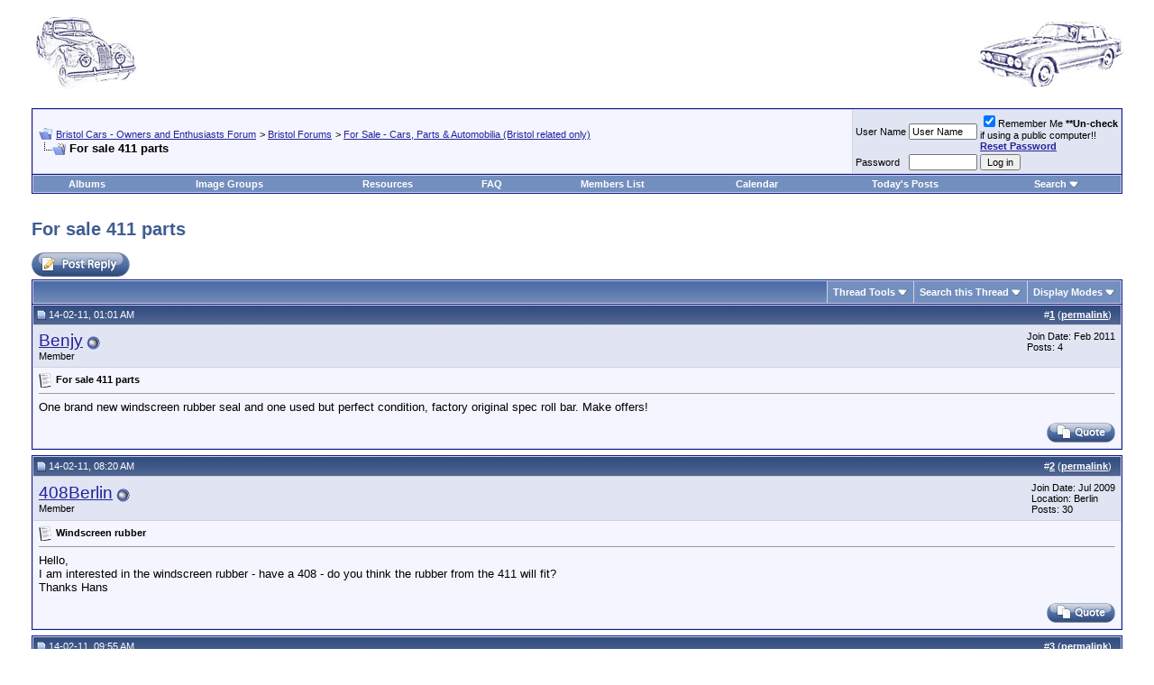

--- FILE ---
content_type: text/html; charset=ISO-8859-1
request_url: https://www.bristolcars.info/forums/sale-cars-parts-automobilia-bristol-related-only/634-sale-411-parts.html
body_size: 64549
content:
<!DOCTYPE html PUBLIC "-//W3C//DTD XHTML 1.0 Transitional//EN" "http://www.w3.org/TR/xhtml1/DTD/xhtml1-transitional.dtd">
<html xmlns="http://www.w3.org/1999/xhtml" dir="ltr" lang="en">
<head>
<base href="https://www.bristolcars.info/forums/" /><!--[if IE]></base><![endif]-->
	<link rel="canonical" href="https://www.bristolcars.info/forums/sale-cars-parts-automobilia-bristol-related-only/634-sale-411-parts.html" />
<link rel="apple-touch-icon" sizes="57x57" href="/apple-icon-57x57.png">
<link rel="apple-touch-icon" sizes="60x60" href="/apple-icon-60x60.png">
<link rel="apple-touch-icon" sizes="72x72" href="/apple-icon-72x72.png">
<link rel="apple-touch-icon" sizes="76x76" href="/apple-icon-76x76.png">
<link rel="apple-touch-icon" sizes="114x114" href="/apple-icon-114x114.png">
<link rel="apple-touch-icon" sizes="120x120" href="/apple-icon-120x120.png">
<link rel="apple-touch-icon" sizes="144x144" href="/apple-icon-144x144.png">
<link rel="apple-touch-icon" sizes="152x152" href="/apple-icon-152x152.png">
<link rel="apple-touch-icon" sizes="180x180" href="/apple-icon-180x180.png">
<link rel="icon" type="image/png" sizes="192x192"  href="/android-icon-192x192.png">
<link rel="icon" type="image/png" sizes="32x32" href="/favicon-32x32.png">
<link rel="icon" type="image/png" sizes="96x96" href="/favicon-96x96.png">
<link rel="icon" type="image/png" sizes="16x16" href="/favicon-16x16.png">
<link rel="manifest" href="/manifest.json">
<meta name="msapplication-TileColor" content="#ffffff">
<meta name="msapplication-TileImage" content="/ms-icon-144x144.png">
<meta name="theme-color" content="#ffffff">
<!-- favicon code above -->
<meta http-equiv="Content-Type" content="text/html; charset=ISO-8859-1" />
<meta name="generator" content="vBulletin 3.7.1" />

<meta name="keywords" content="sale,411,parts, For sale 411 parts, bristol,cars,bristolcars,fighter,400,401,402,403,404,405,406,407,408,409,410,411,412,603,Brigand,Britannia,Blenheim,BOC,forum,beef,discussion,bulletin board," />
<meta name="description" content="One brand new windscreen rubber seal and one used but perfect condition, factory original spec roll bar. Make offers!" />


<!-- CSS Stylesheet -->
<style type="text/css" id="vbulletin_css">
/**
* vBulletin 3.7.1 CSS
* Style: 'Default Style'; Style ID: 1
*/
body
{
	background: #FFFFFF;
	color: #000000;
	font: 10pt verdana, geneva, lucida, 'lucida grande', arial, helvetica, sans-serif;
	margin: 5px 10px 10px 10px;
	padding: 0px;
}
a:link, body_alink
{
	color: #22229C;
}
a:visited, body_avisited
{
	color: #22229C;
}
a:hover, a:active, body_ahover
{
	color: #FF4400;
}
.page
{
	background: #FFFFFF;
	color: #000000;
}
td, th, p, li
{
	font: 10pt verdana, geneva, lucida, 'lucida grande', arial, helvetica, sans-serif;
}
.tborder
{
	background: #D1D1E1;
	color: #000000;
	border: 1px solid #0B198C;
}
.tcat
{
	background: #869BBF url(images/gradients/gradient_tcat.gif) repeat-x top left;
	color: #FFFFFF;
	font: bold 10pt verdana, geneva, lucida, 'lucida grande', arial, helvetica, sans-serif;
}
.tcat a:link, .tcat_alink
{
	color: #ffffff;
	text-decoration: none;
}
.tcat a:visited, .tcat_avisited
{
	color: #ffffff;
	text-decoration: none;
}
.tcat a:hover, .tcat a:active, .tcat_ahover
{
	color: #FFFF66;
	text-decoration: underline;
}
.thead
{
	background: #5C7099 url(images/gradients/gradient_thead.gif) repeat-x top left;
	color: #FFFFFF;
	font: bold 11px tahoma, verdana, geneva, lucida, 'lucida grande', arial, helvetica, sans-serif;
}
.thead a:link, .thead_alink
{
	color: #FFFFFF;
}
.thead a:visited, .thead_avisited
{
	color: #FFFFFF;
}
.thead a:hover, .thead a:active, .thead_ahover
{
	color: #FFFF00;
}
.tfoot
{
	background: #3E5C92;
	color: #E0E0F6;
}
.tfoot a:link, .tfoot_alink
{
	color: #E0E0F6;
}
.tfoot a:visited, .tfoot_avisited
{
	color: #E0E0F6;
}
.tfoot a:hover, .tfoot a:active, .tfoot_ahover
{
	color: #FFFF66;
}
.alt1, .alt1Active
{
	background: #F5F5FF;
	color: #000000;
}
.alt2, .alt2Active
{
	background: #E1E4F2;
	color: #000000;
}
.inlinemod
{
	background: #FFFFCC;
	color: #000000;
}
.wysiwyg
{
	background: #F5F5FF;
	color: #000000;
	font: 10pt verdana, geneva, lucida, 'lucida grande', arial, helvetica, sans-serif;
	margin: 5px 10px 10px 10px;
	padding: 0px;
}
.wysiwyg a:link, .wysiwyg_alink
{
	color: #22229C;
}
.wysiwyg a:visited, .wysiwyg_avisited
{
	color: #22229C;
}
.wysiwyg a:hover, .wysiwyg a:active, .wysiwyg_ahover
{
	color: #FF4400;
}
textarea, .bginput
{
	font: 10pt verdana, geneva, lucida, 'lucida grande', arial, helvetica, sans-serif;
}
.bginput option, .bginput optgroup
{
	font-size: 10pt;
	font-family: verdana, geneva, lucida, 'lucida grande', arial, helvetica, sans-serif;
}
.button
{
	font: 11px verdana, geneva, lucida, 'lucida grande', arial, helvetica, sans-serif;
}
select
{
	font: 11px verdana, geneva, lucida, 'lucida grande', arial, helvetica, sans-serif;
}
option, optgroup
{
	font-size: 11px;
	font-family: verdana, geneva, lucida, 'lucida grande', arial, helvetica, sans-serif;
}
.smallfont
{
	font: 11px verdana, geneva, lucida, 'lucida grande', arial, helvetica, sans-serif;
}
.time
{
	color: #666686;
}
.navbar
{
	font: 11px verdana, geneva, lucida, 'lucida grande', arial, helvetica, sans-serif;
}
.highlight
{
	color: #FF0000;
	font-weight: bold;
}
.fjsel
{
	background: #3E5C92;
	color: #E0E0F6;
}
.fjdpth0
{
	background: #F7F7F7;
	color: #000000;
}
.panel
{
	background: #E4E7F5 url(images/gradients/gradient_panel.gif) repeat-x top left;
	color: #000000;
	padding: 10px;
	border: 2px outset;
}
.panelsurround
{
	background: #D1D4E0 url(images/gradients/gradient_panelsurround.gif) repeat-x top left;
	color: #000000;
}
legend
{
	color: #22229C;
	font: 11px arial, tahoma, verdana, geneva, lucida, 'lucida grande', arial, helvetica, sans-serif;
}
.vbmenu_control
{
	background: #738FBF;
	color: #FFFFFF;
	font: bold 11px arial, tahoma, verdana, geneva, lucida, 'lucida grande', arial, helvetica, sans-serif;
	padding: 3px 6px 3px 6px;
	white-space: nowrap;
}
.vbmenu_control a:link, .vbmenu_control_alink
{
	color: #FFFFFF;
	text-decoration: none;
}
.vbmenu_control a:visited, .vbmenu_control_avisited
{
	color: #FFFFFF;
	text-decoration: none;
}
.vbmenu_control a:hover, .vbmenu_control a:active, .vbmenu_control_ahover
{
	color: #FFFFFF;
	text-decoration: underline;
}
.vbmenu_popup
{
	background: #FFFFFF;
	color: #000000;
	border: 1px solid #0B198C;
}
.vbmenu_option
{
	background: #BBC7CE;
	color: #000000;
	font: 11px arial, verdana, geneva, lucida, 'lucida grande', arial, helvetica, sans-serif;
	white-space: nowrap;
	cursor: pointer;
}
.vbmenu_option a:link, .vbmenu_option_alink
{
	color: #22229C;
	text-decoration: none;
}
.vbmenu_option a:visited, .vbmenu_option_avisited
{
	color: #22229C;
	text-decoration: none;
}
.vbmenu_option a:hover, .vbmenu_option a:active, .vbmenu_option_ahover
{
	color: #FFFFFF;
	text-decoration: none;
}
.vbmenu_hilite
{
	background: #8A949E;
	color: #FFFFFF;
	font: 11px arial, verdana, geneva, lucida, 'lucida grande', arial, helvetica, sans-serif;
	white-space: nowrap;
	cursor: pointer;
}
.vbmenu_hilite a:link, .vbmenu_hilite_alink
{
	color: #FFFFFF;
	text-decoration: none;
}
.vbmenu_hilite a:visited, .vbmenu_hilite_avisited
{
	color: #FFFFFF;
	text-decoration: none;
}
.vbmenu_hilite a:hover, .vbmenu_hilite a:active, .vbmenu_hilite_ahover
{
	color: #FFFFFF;
	text-decoration: none;
}
/* ***** styling for 'big' usernames on postbit etc. ***** */
.bigusername { font-size: 14pt; }

/* ***** small padding on 'thead' elements ***** */
td.thead, th.thead, div.thead { padding: 4px; }

/* ***** basic styles for multi-page nav elements */
.pagenav a { text-decoration: none; }
.pagenav td { padding: 2px 4px 2px 4px; }

/* ***** de-emphasized text */
.shade, a.shade:link, a.shade:visited { color: #777777; text-decoration: none; }
a.shade:active, a.shade:hover { color: #FF4400; text-decoration: underline; }
.tcat .shade, .thead .shade, .tfoot .shade { color: #DDDDDD; }

/* ***** define margin and font-size for elements inside panels ***** */
.fieldset { margin-bottom: 6px; }
.fieldset, .fieldset td, .fieldset p, .fieldset li { font-size: 11px; }

/* CAM ADDED - This is used to display the new headings that help SEO */

h1 {
 font-size: 20px;
 text-decoration: none;
 color: #3E5C92;
 font-family: arial;
}

/* CAM ADDED END */
</style>
<link rel="stylesheet" type="text/css" href="https://www.bristolcars.info/forums/clientscript/vbulletin_important.css?v=371" />


<!-- / CSS Stylesheet -->

<script type="text/javascript" src="https://www.bristolcars.info/forums/clientscript/yui/yahoo-dom-event/yahoo-dom-event.js?v=371"></script>
<script type="text/javascript" src="https://www.bristolcars.info/forums/clientscript/yui/connection/connection-min.js?v=371"></script>
<script type="text/javascript">
<!--
var SESSIONURL = "s=e3c1d699c17ae21787784d4d25ad4cdc&";
var SECURITYTOKEN = "1768979740-dc0e9f4aee053cee6fb411e2298f7030335cfd2f";
var IMGDIR_MISC = "images/misc";
var vb_disable_ajax = parseInt("2", 10);
// -->
</script>
<script type="text/javascript" src="https://www.bristolcars.info/forums/clientscript/vbulletin_global.js?v=371"></script>
<script type="text/javascript" src="https://www.bristolcars.info/forums/clientscript/vbulletin_menu.js?v=371"></script>


	<link rel="alternate" type="application/rss+xml" title="Bristol Cars - Owners and Enthusiasts Forum RSS Feed" href="https://www.bristolcars.info/forums/external.php?type=RSS2" />
	
		<link rel="alternate" type="application/rss+xml" title="Bristol Cars - Owners and Enthusiasts Forum - For Sale - Cars, Parts &amp; Automobilia (Bristol related only) - RSS Feed" href="https://www.bristolcars.info/forums/external.php?type=RSS2&amp;forumids=19" />
	

	<title> For sale 411 parts - Bristol Cars - Owners and Enthusiasts Forum</title>
	<script type="text/javascript" src="https://www.bristolcars.info/forums/clientscript/vbulletin_post_loader.js?v=371"></script>
	<style type="text/css" id="vbulletin_showthread_css">
	<!--
	
	#links div { white-space: nowrap; }
	#links img { vertical-align: middle; }
	-->
	</style>
<link rel="stylesheet" type="text/css" href="vbseo/resources/css/vbseo_buttons.css?v=a4" />
<script type="text/javascript" src="vbseo/resources/scripts/vbseo_ui.js?v=a4"></script>

<script type="text/javascript">
 YAHOO.util.Event.onDOMReady(function (){
 	vbseoui = new vBSEO_UI();
 	vbseoui.page_init(Array('postbody','blogbit','content','postcontainer','vbseo_like_postbit'), Array("php",1));
 });
</script>

</head>
<body onload="">
<!-- logo -->
<a name="top"></a>
<table border="0" width="100%" cellpadding="0" cellspacing="0" align="center">
<tr><td height="10"></td></tr>
<tr><td width="30"></td>
	<td align="left"><a href="https://www.bristolcars.info/forums/"><img src="http://www.bristolcars.info/forums/images/bristol400small.jpg" border="0" alt="Bristol Cars - Owners and Enthusiasts Forum" /></a></td>
	<td align="right" id="header_right_cell">
		&nbsp;
	</td>
<td align="right"><img src="https://www.bristolcars.info/forums/images/vbulletin3_logo_white.jpg"></td><td width="20"></td>
</tr>
</table>
<!-- /logo -->

<!-- content table -->
<!-- open content container -->

<div align="center">
	<div class="page" style="width:100%; text-align:left">
		<div style="padding:0px 25px 0px 25px" align="left">





<br />

<!-- breadcrumb, login, pm info -->
<table class="tborder" cellpadding="6" cellspacing="1" border="0" width="100%" align="center">
<tr>
	<td class="alt1" width="100%">
		
			<table cellpadding="0" cellspacing="0" border="0">
			<tr valign="bottom">
				<td><a href="https://www.bristolcars.info/forums/sale-cars-parts-automobilia-bristol-related-only/634-sale-411-parts.html#" onclick="history.back(1); return false;"><img src="https://www.bristolcars.info/forums/images/misc/navbits_start.gif" alt="Go Back" border="0" /></a></td>
				<td>&nbsp;</td>
				<td width="100%"><span class="navbar"><a href="https://www.bristolcars.info/forums/" accesskey="1">Bristol Cars - Owners and Enthusiasts Forum</a></span> 
	<span class="navbar">&gt; <a href="https://www.bristolcars.info/forums/bristol-forums/">Bristol Forums</a></span>


	<span class="navbar">&gt; <a href="https://www.bristolcars.info/forums/sale-cars-parts-automobilia-bristol-related-only/">For Sale - Cars, Parts &amp; Automobilia (Bristol related only)</a></span>

</td>
			</tr>
			<tr>
				<td class="navbar" style="font-size:10pt; padding-top:1px" colspan="3"><a href="https://www.bristolcars.info/forums/sale-cars-parts-automobilia-bristol-related-only/634-sale-411-parts.html"><img class="inlineimg" src="https://www.bristolcars.info/forums/iconimages/sale-cars-parts-automobilia-bristol-related-only/sale-411-parts_ltr.gif" alt="For sale 411 parts" border="0" /></a> <strong>
	 For sale 411 parts

</strong></td>
			</tr>
			</table>
		
	</td>

	<td class="alt2" nowrap="nowrap" style="padding:0px">
		<!-- login form -->
		<form action="https://www.bristolcars.info/forums/login.php?do=login" method="post" onsubmit="md5hash(vb_login_password, vb_login_md5password, vb_login_md5password_utf, 0)">
		<script type="text/javascript" src="https://www.bristolcars.info/forums/clientscript/vbulletin_md5.js?v=371"></script>
		<table cellpadding="0" cellspacing="3" border="0">
		<tr>
			<td class="smallfont" style="white-space: nowrap;"><label for="navbar_username">User Name</label></td>
			<td><input type="text" class="bginput" style="font-size: 11px" name="vb_login_username" id="navbar_username" size="10" accesskey="u" tabindex="101" value="User Name" onfocus="if (this.value == 'User Name') this.value = '';" /></td>
			<!-- ####### <td class="smallfont" nowrap="nowrap"><label for="cb_cookieuser_navbar"><input type="checkbox" name="cookieuser" value="1" tabindex="103" id="cb_cookieuser_navbar" accesskey="c" />Remember Me  <strong>**Un-check</strong><br> 
     if using a public computer!! <br> <b><a rel="nofollow" href="http://www.bristolcars.info/forums/login.php?do=lostpw">Reset Password</a></b></label></td> ###### -->
<!-- ###### KH replaced section above with this next section between td tags -->
<td class="smallfont" nowrap="nowrap"><label for="cb_cookieuser_navbar"><input type="checkbox" name="cookieuser" value="1" tabindex="103" id="cb_cookieuser_navbar" accesskey="c" checked="checked" />Remember Me  <strong>**Un-check</strong><br> 
     if using a public computer!! <br> <b><a rel="nofollow" href="http://www.bristolcars.info/forums/login.php?do=lostpw">Reset Password</a></b></label></td>
		</tr>
		<tr>
			<td class="smallfont"><label for="navbar_password">Password</label></td>
			<td><input type="password" class="bginput" style="font-size: 11px" name="vb_login_password" id="navbar_password" size="10" tabindex="102" /></td>
			<td><input type="submit" class="button" value="Log in" tabindex="104" title="Enter your username and password in the boxes provided to login, or click the 'register' button to create a profile for yourself." accesskey="s" /></td>
		</tr>
		</table>
		<input type="hidden" name="s" value="e3c1d699c17ae21787784d4d25ad4cdc" />
		<input type="hidden" name="securitytoken" value="1768979740-dc0e9f4aee053cee6fb411e2298f7030335cfd2f" />
		<input type="hidden" name="do" value="login" />
		<input type="hidden" name="vb_login_md5password" />
		<input type="hidden" name="vb_login_md5password_utf" />
		</form>
		<!-- / login form -->
	</td>

</tr>
</table>
<!-- / breadcrumb, login, pm info -->

<!-- nav buttons bar -->
<div class="tborder" style="padding:1px; border-top-width:0px">
	<table cellpadding="0" cellspacing="0" border="0" width="100%" align="center">
	<tr align="center">
		
		
		<td class="vbmenu_control"><a href="https://www.bristolcars.info/forums/all_albums.php">Albums</a></td>
<!-- CAM EDIT -->

<td class="vbmenu_control"><a href="https://www.bristolcars.info/forums/groups/">Image Groups</a></td>	

<td class="vbmenu_control"><a href="https://www.bristolcars.info/forums/local_links.php">Resources</a></td>		

<!-- END CAM EDIT -->

<td class="vbmenu_control"><a href="https://www.bristolcars.info/forums/faq.php" accesskey="5">FAQ</a></td>
		
			<td class="vbmenu_control"><a href="https://www.bristolcars.info/forums/members/list/">Members List</a></td>
		
		<td class="vbmenu_control"><a href="https://www.bristolcars.info/forums/calendar.php">Calendar</a></td>
		
			
				
				<td class="vbmenu_control"><a href="https://www.bristolcars.info/forums/search.php?do=getdaily" accesskey="2">Today's Posts</a></td>
				
				<td id="navbar_search" class="vbmenu_control"><a href="https://www.bristolcars.info/forums/search.php" accesskey="4" rel="nofollow">Search</a> <script type="text/javascript"> vbmenu_register("navbar_search"); </script></td>
			
			
		
		
		
		</tr>
	</table>
</div>
<!-- / nav buttons bar -->

<br />






<!-- NAVBAR POPUP MENUS -->

	
	<!-- header quick search form -->
	<div class="vbmenu_popup" id="navbar_search_menu" style="display:none" align="left">
		<table cellpadding="4" cellspacing="1" border="0">
		<tr>
			<td class="thead">Search Forums</td>
		</tr>
		<tr>
			<td class="vbmenu_option" title="nohilite">
				<form action="https://www.bristolcars.info/forums/search.php?do=process" method="post">

					<input type="hidden" name="do" value="process" />
					<input type="hidden" name="quicksearch" value="1" />
					<input type="hidden" name="childforums" value="1" />
					<input type="hidden" name="exactname" value="1" />
					<input type="hidden" name="s" value="e3c1d699c17ae21787784d4d25ad4cdc" />
					<input type="hidden" name="securitytoken" value="1768979740-dc0e9f4aee053cee6fb411e2298f7030335cfd2f" />
					<div><input type="text" class="bginput" name="query" size="25" tabindex="1001" /><input type="submit" class="button" value="Go" tabindex="1004" /></div>
					<div style="margin-top:6px">
						<label for="rb_nb_sp0"><input type="radio" name="showposts" value="0" id="rb_nb_sp0" tabindex="1002" checked="checked" />Show Threads</label>
						&nbsp;
						<label for="rb_nb_sp1"><input type="radio" name="showposts" value="1" id="rb_nb_sp1" tabindex="1003" />Show Posts</label>
					</div>
				</form>
			</td>
		</tr>
		
		<tr>
			<td class="vbmenu_option"><a href="https://www.bristolcars.info/forums/tags/" rel="nofollow">Tag Search</a></td>
		</tr>
		
		<tr>
			<td class="vbmenu_option"><a href="https://www.bristolcars.info/forums/search.php" accesskey="4" rel="nofollow">Advanced Search</a></td>
		</tr>
		
		</table>
	</div>
	<!-- / header quick search form -->
	

	
<!-- / NAVBAR POPUP MENUS -->

<!-- PAGENAV POPUP -->
	<div class="vbmenu_popup" id="pagenav_menu" style="display:none">
		<table cellpadding="4" cellspacing="1" border="0">
		<tr>
			<td class="thead" nowrap="nowrap">Go to Page...</td>
		</tr>
		<tr>
			<td class="vbmenu_option" title="nohilite">
			<form action="https://www.bristolcars.info/forums/" method="get" onsubmit="return this.gotopage()" id="pagenav_form">
				<input type="text" class="bginput" id="pagenav_itxt" style="font-size:11px" size="4" />
				<input type="button" class="button" id="pagenav_ibtn" value="Go" />
			</form>
			</td>
		</tr>
		</table>
	</div>
<!-- / PAGENAV POPUP -->




<!-- ADD ON TO MAKE HEADINGS H1-->

<h1>For sale 411 parts</h1>







<a name="poststop" id="poststop"></a> 

<!-- controls above postbits -->
<table cellpadding="0" cellspacing="0" border="0" width="100%" style="margin-bottom:3px">
<tr valign="bottom">
	
		<td class="smallfont"><a href="https://www.bristolcars.info/forums/newreply.php?do=newreply&amp;noquote=1&amp;p=4367" rel="nofollow"><img src="https://www.bristolcars.info/forums/images/buttons/reply.gif" alt="Reply" border="0" /></a></td>
	
	
</tr>
</table>
<!-- / controls above postbits -->

<!-- toolbar -->
<table class="tborder" cellpadding="6" cellspacing="1" border="0" width="100%" align="center" style="border-bottom-width:0px">
<tr>
	<td class="tcat" width="100%">
		<div class="smallfont">
		
		&nbsp;
		</div>
	</td>
	<td class="vbmenu_control" id="threadtools" nowrap="nowrap">
		<a rel="nofollow" href="https://www.bristolcars.info/forums/sale-cars-parts-automobilia-bristol-related-only/634-sale-411-parts.html?nojs=1#goto_threadtools">Thread Tools</a>
		<script type="text/javascript"> vbmenu_register("threadtools"); </script>
	</td>
	
		<td class="vbmenu_control" id="threadsearch" nowrap="nowrap">
			<a rel="nofollow" href="https://www.bristolcars.info/forums/sale-cars-parts-automobilia-bristol-related-only/634-sale-411-parts.html?nojs=1#goto_threadsearch">Search this Thread</a>
			<script type="text/javascript"> vbmenu_register("threadsearch"); </script>
		</td>
	
	
	
	<td class="vbmenu_control" id="displaymodes" nowrap="nowrap">
		<a rel="nofollow" href="https://www.bristolcars.info/forums/sale-cars-parts-automobilia-bristol-related-only/634-sale-411-parts.html?nojs=1#goto_displaymodes">Display Modes</a>
		<script type="text/javascript"> vbmenu_register("displaymodes"); </script>
	</td>
	

	

</tr>
</table>
<!-- / toolbar -->



<!-- end content table -->

		</div>
	</div>
</div>

<!-- / close content container -->
<!-- / end content table -->





<div id="posts"><!-- post #4367 -->

	<!-- open content container -->

<div align="center">
	<div class="page" style="width:100%; text-align:left">
		<div style="padding:0px 25px 0px 25px" align="left">

	<div id="edit4367" style="padding:0px 0px 6px 0px">
	<!-- this is not the last post shown on the page -->



<table class="tborder vbseo_like_postbit" id="post4367" cellpadding="6" cellspacing="1" border="0" width="100%" align="center">
<tr>
	<td class="thead" >
		<div class="normal" style="float:right">
			&nbsp;
			#<a href="https://www.bristolcars.info/forums/4367-post1.html" target="new"  id="postcount4367" name="1"><strong>1</strong></a> (<b><a href="https://www.bristolcars.info/forums/sale-cars-parts-automobilia-bristol-related-only/634-sale-411-parts.html#post4367" title="Link to this Post">permalink</a></b>) &nbsp;
			
			
			
			
			
		</div>

		<div class="normal">
			<!-- status icon and date -->
			<a name="post4367"><img class="inlineimg" src="https://www.bristolcars.info/forums/images/statusicon/post_old.gif" alt="Old" border="0" /></a>
			
				14-02-11, 01:01 AM
			
			
			<!-- / status icon and date -->
		</div>
	</td>
</tr>
<tr>
	<td class="alt2" style="padding:0px">
		<!-- user info -->
		<table cellpadding="0" cellspacing="6" border="0" width="100%">
		<tr>
			
			<td nowrap="nowrap">

				<div id="postmenu_4367">
					
					<a rel="nofollow" class="bigusername" href="https://www.bristolcars.info/forums/members/benjy.html">Benjy</a>
					<img class="inlineimg" src="https://www.bristolcars.info/forums/images/statusicon/user_offline.gif" alt="Benjy is offline" border="0" />


					
					
				</div>

				<div class="smallfont">Member</div>
				
				

			</td>
			<td width="100%">&nbsp;</td>
			<td valign="top" nowrap="nowrap">

				<div class="smallfont">
					<div>Join Date: Feb 2011</div>
					
					
					<div>
						Posts: 4
					</div>
					
					
					
					
					<div>    </div>
				</div>

			</td>
		</tr>
		</table>
		<!-- / user info -->
	</td>
</tr>
<tr>
	
	<td class="alt1" id="td_post_4367">
		
	<!-- message, attachments, sig -->

		

		
			<!-- icon and title -->
			<div class="smallfont">
				<img class="inlineimg" src="https://www.bristolcars.info/forums/images/icons/icon1.gif" alt="Default" border="0" />
				<strong>For sale 411 parts</strong>
			</div>
			<hr size="1" style="color:#D1D1E1; background-color:#D1D1E1" />
			<!-- / icon and title -->
		

		<!-- message -->
		<div id="post_message_4367">One brand new windscreen rubber seal and one used but perfect condition, factory original spec roll bar. Make offers!</div>
		<!-- / message -->

		

		
<div class="vbseo_buttons" id="lkbtn_1.634.4367">

    <div class="alt2 vbseo_liked" style="display:none"></div>


</div>


		

		

		

		<div style="margin-top: 10px" align="right">
			<!-- controls -->
			
			
			
				<a href="https://www.bristolcars.info/forums/newreply.php?do=newreply&amp;p=4367" rel="nofollow"><img src="https://www.bristolcars.info/forums/images/buttons/quote.gif" alt="Reply With Quote" border="0" /></a>
			
			
			
			
			
			
			
				
			
			
			<!-- / controls -->
		</div>

	<!-- message, attachments, sig -->

	</td>
</tr>
</table>


<!-- post 4367 popup menu -->

<!-- / post 4367 popup menu -->


	</div>
	
		</div>
	</div>
</div>

<!-- / close content container -->

<!-- / post #4367 --><!-- post #4369 -->

	<!-- open content container -->

<div align="center">
	<div class="page" style="width:100%; text-align:left">
		<div style="padding:0px 25px 0px 25px" align="left">

	<div id="edit4369" style="padding:0px 0px 6px 0px">
	<!-- this is not the last post shown on the page -->



<table class="tborder vbseo_like_postbit" id="post4369" cellpadding="6" cellspacing="1" border="0" width="100%" align="center">
<tr>
	<td class="thead" >
		<div class="normal" style="float:right">
			&nbsp;
			#<a href="https://www.bristolcars.info/forums/4369-post2.html" target="new"  id="postcount4369" name="2"><strong>2</strong></a> (<b><a href="https://www.bristolcars.info/forums/sale-cars-parts-automobilia-bristol-related-only/634-sale-411-parts.html#post4369" title="Link to this Post">permalink</a></b>) &nbsp;
			
			
			
			
			
		</div>

		<div class="normal">
			<!-- status icon and date -->
			<a name="post4369"><img class="inlineimg" src="https://www.bristolcars.info/forums/images/statusicon/post_old.gif" alt="Old" border="0" /></a>
			
				14-02-11, 08:20 AM
			
			
			<!-- / status icon and date -->
		</div>
	</td>
</tr>
<tr>
	<td class="alt2" style="padding:0px">
		<!-- user info -->
		<table cellpadding="0" cellspacing="6" border="0" width="100%">
		<tr>
			
			<td nowrap="nowrap">

				<div id="postmenu_4369">
					
					<a rel="nofollow" class="bigusername" href="https://www.bristolcars.info/forums/members/408berlin.html">408Berlin</a>
					<img class="inlineimg" src="https://www.bristolcars.info/forums/images/statusicon/user_offline.gif" alt="408Berlin is offline" border="0" />


					
					
				</div>

				<div class="smallfont">Member</div>
				
				

			</td>
			<td width="100%">&nbsp;</td>
			<td valign="top" nowrap="nowrap">

				<div class="smallfont">
					<div>Join Date: Jul 2009</div>
					<div>Location: Berlin</div>
					
					<div>
						Posts: 30
					</div>
					
					
					
					
					<div>    </div>
				</div>

			</td>
		</tr>
		</table>
		<!-- / user info -->
	</td>
</tr>
<tr>
	
	<td class="alt1" id="td_post_4369">
		
	<!-- message, attachments, sig -->

		

		
			<!-- icon and title -->
			<div class="smallfont">
				<img class="inlineimg" src="https://www.bristolcars.info/forums/images/icons/icon1.gif" alt="Default" border="0" />
				<strong>Windscreen rubber</strong>
			</div>
			<hr size="1" style="color:#D1D1E1; background-color:#D1D1E1" />
			<!-- / icon and title -->
		

		<!-- message -->
		<div id="post_message_4369">Hello,<br />
I am interested in the windscreen rubber - have a 408 - do you think the rubber from the 411 will fit?<br />
Thanks Hans</div>
		<!-- / message -->

		

		
<div class="vbseo_buttons" id="lkbtn_1.634.4369">

    <div class="alt2 vbseo_liked" style="display:none"></div>


</div>


		

		

		

		<div style="margin-top: 10px" align="right">
			<!-- controls -->
			
			
			
				<a href="https://www.bristolcars.info/forums/newreply.php?do=newreply&amp;p=4369" rel="nofollow"><img src="https://www.bristolcars.info/forums/images/buttons/quote.gif" alt="Reply With Quote" border="0" /></a>
			
			
			
			
			
			
			
				
			
			
			<!-- / controls -->
		</div>

	<!-- message, attachments, sig -->

	</td>
</tr>
</table>


<!-- post 4369 popup menu -->

<!-- / post 4369 popup menu -->


	</div>
	
		</div>
	</div>
</div>

<!-- / close content container -->

<!-- / post #4369 --><!-- post #4370 -->

	<!-- open content container -->

<div align="center">
	<div class="page" style="width:100%; text-align:left">
		<div style="padding:0px 25px 0px 25px" align="left">

	<div id="edit4370" style="padding:0px 0px 6px 0px">
	<!-- this is not the last post shown on the page -->



<table class="tborder vbseo_like_postbit" id="post4370" cellpadding="6" cellspacing="1" border="0" width="100%" align="center">
<tr>
	<td class="thead" >
		<div class="normal" style="float:right">
			&nbsp;
			#<a href="https://www.bristolcars.info/forums/4370-post3.html" target="new"  id="postcount4370" name="3"><strong>3</strong></a> (<b><a href="https://www.bristolcars.info/forums/sale-cars-parts-automobilia-bristol-related-only/634-sale-411-parts.html#post4370" title="Link to this Post">permalink</a></b>) &nbsp;
			
			
			
			
			
		</div>

		<div class="normal">
			<!-- status icon and date -->
			<a name="post4370"><img class="inlineimg" src="https://www.bristolcars.info/forums/images/statusicon/post_old.gif" alt="Old" border="0" /></a>
			
				14-02-11, 09:55 AM
			
			
			<!-- / status icon and date -->
		</div>
	</td>
</tr>
<tr>
	<td class="alt2" style="padding:0px">
		<!-- user info -->
		<table cellpadding="0" cellspacing="6" border="0" width="100%">
		<tr>
			
			<td nowrap="nowrap">

				<div id="postmenu_4370">
					
					<a rel="nofollow" class="bigusername" href="https://www.bristolcars.info/forums/members/sam410.html">Sam410</a>
					<img class="inlineimg" src="https://www.bristolcars.info/forums/images/statusicon/user_offline.gif" alt="Sam410 is offline" border="0" />


					
					
				</div>

				<div class="smallfont">Member</div>
				
				

			</td>
			<td width="100%">&nbsp;</td>
			<td valign="top" nowrap="nowrap">

				<div class="smallfont">
					<div>Join Date: Jul 2008</div>
					<div>Location: Wiltshire, UK</div>
					
					<div>
						Posts: 131
					</div>
					
					
					
					
					<div>    </div>
				</div>

			</td>
		</tr>
		</table>
		<!-- / user info -->
	</td>
</tr>
<tr>
	
	<td class="alt1" id="td_post_4370">
		
	<!-- message, attachments, sig -->

		

		
			<!-- icon and title -->
			<div class="smallfont">
				<img class="inlineimg" src="https://www.bristolcars.info/forums/images/icons/icon1.gif" alt="Default" border="0" />
				
			</div>
			<hr size="1" style="color:#D1D1E1; background-color:#D1D1E1" />
			<!-- / icon and title -->
		

		<!-- message -->
		<div id="post_message_4370">I don't know about the rubber for sure, but the 411 screen itself is certainly different.  408-10 I think use the same screen (both fronts and rears), but the 411's front and rear screens are more steeply raked than the earlier cars.</div>
		<!-- / message -->

		

		
<div class="vbseo_buttons" id="lkbtn_1.634.4370">

    <div class="alt2 vbseo_liked" style="display:none"></div>


</div>


		

		

		

		<div style="margin-top: 10px" align="right">
			<!-- controls -->
			
			
			
				<a href="https://www.bristolcars.info/forums/newreply.php?do=newreply&amp;p=4370" rel="nofollow"><img src="https://www.bristolcars.info/forums/images/buttons/quote.gif" alt="Reply With Quote" border="0" /></a>
			
			
			
			
			
			
			
				
			
			
			<!-- / controls -->
		</div>

	<!-- message, attachments, sig -->

	</td>
</tr>
</table>


<!-- post 4370 popup menu -->

<!-- / post 4370 popup menu -->


	</div>
	
		</div>
	</div>
</div>

<!-- / close content container -->

<!-- / post #4370 --><!-- post #4644 -->

	<!-- open content container -->

<div align="center">
	<div class="page" style="width:100%; text-align:left">
		<div style="padding:0px 25px 0px 25px" align="left">

	<div id="edit4644" style="padding:0px 0px 6px 0px">
	<!-- this is not the last post shown on the page -->



<table class="tborder vbseo_like_postbit" id="post4644" cellpadding="6" cellspacing="1" border="0" width="100%" align="center">
<tr>
	<td class="thead" >
		<div class="normal" style="float:right">
			&nbsp;
			#<a href="https://www.bristolcars.info/forums/4644-post4.html" target="new"  id="postcount4644" name="4"><strong>4</strong></a> (<b><a href="https://www.bristolcars.info/forums/sale-cars-parts-automobilia-bristol-related-only/634-sale-411-parts.html#post4644" title="Link to this Post">permalink</a></b>) &nbsp;
			
			
			
			
			
		</div>

		<div class="normal">
			<!-- status icon and date -->
			<a name="post4644"><img class="inlineimg" src="https://www.bristolcars.info/forums/images/statusicon/post_old.gif" alt="Old" border="0" /></a>
			
				25-03-11, 08:38 PM
			
			
			<!-- / status icon and date -->
		</div>
	</td>
</tr>
<tr>
	<td class="alt2" style="padding:0px">
		<!-- user info -->
		<table cellpadding="0" cellspacing="6" border="0" width="100%">
		<tr>
			
			<td nowrap="nowrap">

				<div id="postmenu_4644">
					
					<a rel="nofollow" class="bigusername" href="https://www.bristolcars.info/forums/members/the-fitter.html">The Fitter</a>
					<img class="inlineimg" src="https://www.bristolcars.info/forums/images/statusicon/user_offline.gif" alt="The Fitter is offline" border="0" />


					
					
				</div>

				<div class="smallfont">Member</div>
				
				

			</td>
			<td width="100%">&nbsp;</td>
			<td valign="top" nowrap="nowrap">

				<div class="smallfont">
					<div>Join Date: Mar 2011</div>
					<div>Location: Bristol</div>
					
					<div>
						Posts: 7
					</div>
					
					
					
					
					<div>    </div>
				</div>

			</td>
		</tr>
		</table>
		<!-- / user info -->
	</td>
</tr>
<tr>
	
	<td class="alt1" id="td_post_4644">
		
	<!-- message, attachments, sig -->

		

		
			<!-- icon and title -->
			<div class="smallfont">
				<img class="inlineimg" src="https://www.bristolcars.info/forums/images/icons/icon1.gif" alt="Default" border="0" />
				
			</div>
			<hr size="1" style="color:#D1D1E1; background-color:#D1D1E1" />
			<!-- / icon and title -->
		

		<!-- message -->
		<div id="post_message_4644">Hi the windscreen rubbers and rubber inserts are the same on 408/410/411 but they do very in lenght slightly.</div>
		<!-- / message -->

		

		
<div class="vbseo_buttons" id="lkbtn_1.634.4644">

    <div class="alt2 vbseo_liked" style="display:none"></div>


</div>


		

		

		

		<div style="margin-top: 10px" align="right">
			<!-- controls -->
			
			
			
				<a href="https://www.bristolcars.info/forums/newreply.php?do=newreply&amp;p=4644" rel="nofollow"><img src="https://www.bristolcars.info/forums/images/buttons/quote.gif" alt="Reply With Quote" border="0" /></a>
			
			
			
			
			
			
			
				
			
			
			<!-- / controls -->
		</div>

	<!-- message, attachments, sig -->

	</td>
</tr>
</table>


<!-- post 4644 popup menu -->

<!-- / post 4644 popup menu -->


	</div>
	
		</div>
	</div>
</div>

<!-- / close content container -->

<!-- / post #4644 --><!-- post #4714 -->

	<!-- open content container -->

<div align="center">
	<div class="page" style="width:100%; text-align:left">
		<div style="padding:0px 25px 0px 25px" align="left">

	<div id="edit4714" style="padding:0px 0px 6px 0px">
	<!-- this is not the last post shown on the page -->



<table class="tborder vbseo_like_postbit" id="post4714" cellpadding="6" cellspacing="1" border="0" width="100%" align="center">
<tr>
	<td class="thead" >
		<div class="normal" style="float:right">
			&nbsp;
			#<a href="https://www.bristolcars.info/forums/4714-post5.html" target="new"  id="postcount4714" name="5"><strong>5</strong></a> (<b><a href="https://www.bristolcars.info/forums/sale-cars-parts-automobilia-bristol-related-only/634-sale-411-parts.html#post4714" title="Link to this Post">permalink</a></b>) &nbsp;
			
			
			
			
			
		</div>

		<div class="normal">
			<!-- status icon and date -->
			<a name="post4714"><img class="inlineimg" src="https://www.bristolcars.info/forums/images/statusicon/post_old.gif" alt="Old" border="0" /></a>
			
				28-03-11, 08:20 PM
			
			
			<!-- / status icon and date -->
		</div>
	</td>
</tr>
<tr>
	<td class="alt2" style="padding:0px">
		<!-- user info -->
		<table cellpadding="0" cellspacing="6" border="0" width="100%">
		<tr>
			
			<td nowrap="nowrap">

				<div id="postmenu_4714">
					
					<a rel="nofollow" class="bigusername" href="https://www.bristolcars.info/forums/members/stevet962.html">SteveT962</a>
					<img class="inlineimg" src="https://www.bristolcars.info/forums/images/statusicon/user_offline.gif" alt="SteveT962 is offline" border="0" />


					
					
				</div>

				<div class="smallfont">Member</div>
				
				

			</td>
			<td width="100%">&nbsp;</td>
			<td valign="top" nowrap="nowrap">

				<div class="smallfont">
					<div>Join Date: Mar 2011</div>
					
					
					<div>
						Posts: 2
					</div>
					
					
					
					
					<div>    </div>
				</div>

			</td>
		</tr>
		</table>
		<!-- / user info -->
	</td>
</tr>
<tr>
	
	<td class="alt1" id="td_post_4714">
		
	<!-- message, attachments, sig -->

		

		
			<!-- icon and title -->
			<div class="smallfont">
				<img class="inlineimg" src="https://www.bristolcars.info/forums/images/icons/icon1.gif" alt="Default" border="0" />
				
			</div>
			<hr size="1" style="color:#D1D1E1; background-color:#D1D1E1" />
			<!-- / icon and title -->
		

		<!-- message -->
		<div id="post_message_4714">Can anybody tell me where I can obtain a pair of exhaust manifolds for a 411 S3?<br />
<br />
thanks</div>
		<!-- / message -->

		

		
<div class="vbseo_buttons" id="lkbtn_1.634.4714">

    <div class="alt2 vbseo_liked" style="display:none"></div>


</div>


		

		

		

		<div style="margin-top: 10px" align="right">
			<!-- controls -->
			
			
			
				<a href="https://www.bristolcars.info/forums/newreply.php?do=newreply&amp;p=4714" rel="nofollow"><img src="https://www.bristolcars.info/forums/images/buttons/quote.gif" alt="Reply With Quote" border="0" /></a>
			
			
			
			
			
			
			
				
			
			
			<!-- / controls -->
		</div>

	<!-- message, attachments, sig -->

	</td>
</tr>
</table>


<!-- post 4714 popup menu -->

<!-- / post 4714 popup menu -->


	</div>
	
		</div>
	</div>
</div>

<!-- / close content container -->

<!-- / post #4714 --><!-- post #4715 -->

	<!-- open content container -->

<div align="center">
	<div class="page" style="width:100%; text-align:left">
		<div style="padding:0px 25px 0px 25px" align="left">

	<div id="edit4715" style="padding:0px 0px 6px 0px">
	<!-- this is not the last post shown on the page -->



<table class="tborder vbseo_like_postbit" id="post4715" cellpadding="6" cellspacing="1" border="0" width="100%" align="center">
<tr>
	<td class="thead" >
		<div class="normal" style="float:right">
			&nbsp;
			#<a href="https://www.bristolcars.info/forums/4715-post6.html" target="new"  id="postcount4715" name="6"><strong>6</strong></a> (<b><a href="https://www.bristolcars.info/forums/sale-cars-parts-automobilia-bristol-related-only/634-sale-411-parts.html#post4715" title="Link to this Post">permalink</a></b>) &nbsp;
			
			
			
			
			
		</div>

		<div class="normal">
			<!-- status icon and date -->
			<a name="post4715"><img class="inlineimg" src="https://www.bristolcars.info/forums/images/statusicon/post_old.gif" alt="Old" border="0" /></a>
			
				28-03-11, 09:35 PM
			
			
			<!-- / status icon and date -->
		</div>
	</td>
</tr>
<tr>
	<td class="alt2" style="padding:0px">
		<!-- user info -->
		<table cellpadding="0" cellspacing="6" border="0" width="100%">
		<tr>
			
			<td nowrap="nowrap">

				<div id="postmenu_4715">
					
					<a rel="nofollow" class="bigusername" href="https://www.bristolcars.info/forums/members/greg.html">GREG</a>
					<img class="inlineimg" src="https://www.bristolcars.info/forums/images/statusicon/user_offline.gif" alt="GREG is offline" border="0" />


					
					
				</div>

				<div class="smallfont">Member</div>
				
				

			</td>
			<td width="100%">&nbsp;</td>
			<td valign="top" nowrap="nowrap">

				<div class="smallfont">
					<div>Join Date: Apr 2009</div>
					<div>Location: York</div>
					
					<div>
						Posts: 808
					</div>
					
					
					
					
					<div>    </div>
				</div>

			</td>
		</tr>
		</table>
		<!-- / user info -->
	</td>
</tr>
<tr>
	
	<td class="alt1" id="td_post_4715">
		
	<!-- message, attachments, sig -->

		

		
			<!-- icon and title -->
			<div class="smallfont">
				<img class="inlineimg" src="https://www.bristolcars.info/forums/images/icons/icon1.gif" alt="Default" border="0" />
				
			</div>
			<hr size="1" style="color:#D1D1E1; background-color:#D1D1E1" />
			<!-- / icon and title -->
		

		<!-- message -->
		<div id="post_message_4715">Often on ebay -- I may have some or Martin at ACCS</div>
		<!-- / message -->

		

		
<div class="vbseo_buttons" id="lkbtn_1.634.4715">

    <div class="alt2 vbseo_liked" style="display:none"></div>


</div>


		

		

		

		<div style="margin-top: 10px" align="right">
			<!-- controls -->
			
			
			
				<a href="https://www.bristolcars.info/forums/newreply.php?do=newreply&amp;p=4715" rel="nofollow"><img src="https://www.bristolcars.info/forums/images/buttons/quote.gif" alt="Reply With Quote" border="0" /></a>
			
			
			
			
			
			
			
				
			
			
			<!-- / controls -->
		</div>

	<!-- message, attachments, sig -->

	</td>
</tr>
</table>


<!-- post 4715 popup menu -->

<!-- / post 4715 popup menu -->


	</div>
	
		</div>
	</div>
</div>

<!-- / close content container -->

<!-- / post #4715 --><!-- post #4716 -->

	<!-- open content container -->

<div align="center">
	<div class="page" style="width:100%; text-align:left">
		<div style="padding:0px 25px 0px 25px" align="left">

	<div id="edit4716" style="padding:0px 0px 6px 0px">
	<!-- this is not the last post shown on the page -->



<table class="tborder vbseo_like_postbit" id="post4716" cellpadding="6" cellspacing="1" border="0" width="100%" align="center">
<tr>
	<td class="thead" >
		<div class="normal" style="float:right">
			&nbsp;
			#<a href="https://www.bristolcars.info/forums/4716-post7.html" target="new"  id="postcount4716" name="7"><strong>7</strong></a> (<b><a href="https://www.bristolcars.info/forums/sale-cars-parts-automobilia-bristol-related-only/634-sale-411-parts.html#post4716" title="Link to this Post">permalink</a></b>) &nbsp;
			
			
			
			
			
		</div>

		<div class="normal">
			<!-- status icon and date -->
			<a name="post4716"><img class="inlineimg" src="https://www.bristolcars.info/forums/images/statusicon/post_old.gif" alt="Old" border="0" /></a>
			
				28-03-11, 09:38 PM
			
			
			<!-- / status icon and date -->
		</div>
	</td>
</tr>
<tr>
	<td class="alt2" style="padding:0px">
		<!-- user info -->
		<table cellpadding="0" cellspacing="6" border="0" width="100%">
		<tr>
			
			<td nowrap="nowrap">

				<div id="postmenu_4716">
					
					<a rel="nofollow" class="bigusername" href="https://www.bristolcars.info/forums/members/greg.html">GREG</a>
					<img class="inlineimg" src="https://www.bristolcars.info/forums/images/statusicon/user_offline.gif" alt="GREG is offline" border="0" />


					
					
				</div>

				<div class="smallfont">Member</div>
				
				

			</td>
			<td width="100%">&nbsp;</td>
			<td valign="top" nowrap="nowrap">

				<div class="smallfont">
					<div>Join Date: Apr 2009</div>
					<div>Location: York</div>
					
					<div>
						Posts: 808
					</div>
					
					
					
					
					<div>    </div>
				</div>

			</td>
		</tr>
		</table>
		<!-- / user info -->
	</td>
</tr>
<tr>
	
	<td class="alt1" id="td_post_4716">
		
	<!-- message, attachments, sig -->

		

		
			<!-- icon and title -->
			<div class="smallfont">
				<img class="inlineimg" src="https://www.bristolcars.info/forums/images/icons/icon1.gif" alt="Default" border="0" />
				
			</div>
			<hr size="1" style="color:#D1D1E1; background-color:#D1D1E1" />
			<!-- / icon and title -->
		

		<!-- message -->
		<div id="post_message_4716"><a rel="nofollow" href="http://cgi.ebay.co.uk/exhaust-manifold-set-Chrysler-383-413-440-/400204924788?pt=Vintage_Car_Truck_Parts_Accessories&amp;hash=item5d2e128774" target="_blank">exhaust manifold set Chrysler 383 413 440 on eBay (end time 31-Mar-11 15:59:09 BST)</a><br />
<br />
Can't remember if these are the ones ?<br />
<br />
<br />
If they are, let a Bristol Specialist know so they can buy them and sell them to you for £500 each :-)</div>
		<!-- / message -->

		

		
<div class="vbseo_buttons" id="lkbtn_1.634.4716">

    <div class="alt2 vbseo_liked" style="display:none"></div>


</div>


		

		

		
		<!-- edit note -->
			<div class="smallfont">
				<hr size="1" style="color:#D1D1E1; background-color:#D1D1E1" />
				<em>
					
						Last edited by GREG; 28-03-11 at <span class="time">09:42 PM</span>.
					
					
						Reason: !
					
				</em>
			</div>
		<!-- / edit note -->
		

		<div style="margin-top: 10px" align="right">
			<!-- controls -->
			
			
			
				<a href="https://www.bristolcars.info/forums/newreply.php?do=newreply&amp;p=4716" rel="nofollow"><img src="https://www.bristolcars.info/forums/images/buttons/quote.gif" alt="Reply With Quote" border="0" /></a>
			
			
			
			
			
			
			
				
			
			
			<!-- / controls -->
		</div>

	<!-- message, attachments, sig -->

	</td>
</tr>
</table>


<!-- post 4716 popup menu -->

<!-- / post 4716 popup menu -->


	</div>
	
		</div>
	</div>
</div>

<!-- / close content container -->

<!-- / post #4716 --><!-- post #4719 -->

	<!-- open content container -->

<div align="center">
	<div class="page" style="width:100%; text-align:left">
		<div style="padding:0px 25px 0px 25px" align="left">

	<div id="edit4719" style="padding:0px 0px 6px 0px">
	<!-- this is not the last post shown on the page -->



<table class="tborder vbseo_like_postbit" id="post4719" cellpadding="6" cellspacing="1" border="0" width="100%" align="center">
<tr>
	<td class="thead" >
		<div class="normal" style="float:right">
			&nbsp;
			#<a href="https://www.bristolcars.info/forums/4719-post8.html" target="new"  id="postcount4719" name="8"><strong>8</strong></a> (<b><a href="https://www.bristolcars.info/forums/sale-cars-parts-automobilia-bristol-related-only/634-sale-411-parts.html#post4719" title="Link to this Post">permalink</a></b>) &nbsp;
			
			
			
			
			
		</div>

		<div class="normal">
			<!-- status icon and date -->
			<a name="post4719"><img class="inlineimg" src="https://www.bristolcars.info/forums/images/statusicon/post_old.gif" alt="Old" border="0" /></a>
			
				29-03-11, 07:40 AM
			
			
			<!-- / status icon and date -->
		</div>
	</td>
</tr>
<tr>
	<td class="alt2" style="padding:0px">
		<!-- user info -->
		<table cellpadding="0" cellspacing="6" border="0" width="100%">
		<tr>
			
			<td nowrap="nowrap">

				<div id="postmenu_4719">
					
					<a rel="nofollow" class="bigusername" href="https://www.bristolcars.info/forums/members/stevet962.html">SteveT962</a>
					<img class="inlineimg" src="https://www.bristolcars.info/forums/images/statusicon/user_offline.gif" alt="SteveT962 is offline" border="0" />


					
					
				</div>

				<div class="smallfont">Member</div>
				
				

			</td>
			<td width="100%">&nbsp;</td>
			<td valign="top" nowrap="nowrap">

				<div class="smallfont">
					<div>Join Date: Mar 2011</div>
					
					
					<div>
						Posts: 2
					</div>
					
					
					
					
					<div>    </div>
				</div>

			</td>
		</tr>
		</table>
		<!-- / user info -->
	</td>
</tr>
<tr>
	
	<td class="alt1" id="td_post_4719">
		
	<!-- message, attachments, sig -->

		

		
			<!-- icon and title -->
			<div class="smallfont">
				<img class="inlineimg" src="https://www.bristolcars.info/forums/images/icons/icon1.gif" alt="Default" border="0" />
				
			</div>
			<hr size="1" style="color:#D1D1E1; background-color:#D1D1E1" />
			<!-- / icon and title -->
		

		<!-- message -->
		<div id="post_message_4719">Thanks Greg-not the ones but will keep looking. Ones fitted on my car are 3 branch with the centre branch combined. Casting number 2205536.</div>
		<!-- / message -->

		

		
<div class="vbseo_buttons" id="lkbtn_1.634.4719">

    <div class="alt2 vbseo_liked" style="display:none"></div>


</div>


		

		

		

		<div style="margin-top: 10px" align="right">
			<!-- controls -->
			
			
			
				<a href="https://www.bristolcars.info/forums/newreply.php?do=newreply&amp;p=4719" rel="nofollow"><img src="https://www.bristolcars.info/forums/images/buttons/quote.gif" alt="Reply With Quote" border="0" /></a>
			
			
			
			
			
			
			
				
			
			
			<!-- / controls -->
		</div>

	<!-- message, attachments, sig -->

	</td>
</tr>
</table>


<!-- post 4719 popup menu -->

<!-- / post 4719 popup menu -->


	</div>
	
		</div>
	</div>
</div>

<!-- / close content container -->

<!-- / post #4719 --><!-- post #4720 -->

	<!-- open content container -->

<div align="center">
	<div class="page" style="width:100%; text-align:left">
		<div style="padding:0px 25px 0px 25px" align="left">

	<div id="edit4720" style="padding:0px 0px 6px 0px">
	



<table class="tborder vbseo_like_postbit" id="post4720" cellpadding="6" cellspacing="1" border="0" width="100%" align="center">
<tr>
	<td class="thead" >
		<div class="normal" style="float:right">
			&nbsp;
			#<a href="https://www.bristolcars.info/forums/4720-post9.html" target="new"  id="postcount4720" name="9"><strong>9</strong></a> (<b><a href="https://www.bristolcars.info/forums/sale-cars-parts-automobilia-bristol-related-only/634-sale-411-parts.html#post4720" title="Link to this Post">permalink</a></b>) &nbsp;
			
			
			
			
			
		</div>

		<div class="normal">
			<!-- status icon and date -->
			<a name="post4720"><img class="inlineimg" src="https://www.bristolcars.info/forums/images/statusicon/post_old.gif" alt="Old" border="0" /></a>
			
				29-03-11, 09:26 AM
			
			
			<!-- / status icon and date -->
		</div>
	</td>
</tr>
<tr>
	<td class="alt2" style="padding:0px">
		<!-- user info -->
		<table cellpadding="0" cellspacing="6" border="0" width="100%">
		<tr>
			
			<td nowrap="nowrap">

				<div id="postmenu_4720">
					
					<a rel="nofollow" class="bigusername" href="https://www.bristolcars.info/forums/members/greg.html">GREG</a>
					<img class="inlineimg" src="https://www.bristolcars.info/forums/images/statusicon/user_offline.gif" alt="GREG is offline" border="0" />


					
					
				</div>

				<div class="smallfont">Member</div>
				
				

			</td>
			<td width="100%">&nbsp;</td>
			<td valign="top" nowrap="nowrap">

				<div class="smallfont">
					<div>Join Date: Apr 2009</div>
					<div>Location: York</div>
					
					<div>
						Posts: 808
					</div>
					
					
					
					
					<div>    </div>
				</div>

			</td>
		</tr>
		</table>
		<!-- / user info -->
	</td>
</tr>
<tr>
	
	<td class="alt1" id="td_post_4720">
		
	<!-- message, attachments, sig -->

		

		
			<!-- icon and title -->
			<div class="smallfont">
				<img class="inlineimg" src="https://www.bristolcars.info/forums/images/icons/icon1.gif" alt="Default" border="0" />
				
			</div>
			<hr size="1" style="color:#D1D1E1; background-color:#D1D1E1" />
			<!-- / icon and title -->
		

		<!-- message -->
		<div id="post_message_4720"><a rel="nofollow" href="http://cgi.ebay.co.uk/62-63-64-65-66-MOPAR-EXHAUST-MANIFOLDS-383-413-426-440-/320676520502?pt=Vintage_Car_Truck_Parts_Accessories&amp;hash=item4aa9cf6236" target="_blank">62 63 64 65 66 MOPAR EXHAUST MANIFOLDS 383 413 426 440 on eBay (end time 24-Apr-11 23:35:59 BST)</a><br />
<br />
These then ! what has happened to yours ?</div>
		<!-- / message -->

		

		
<div class="vbseo_buttons" id="lkbtn_1.634.4720">

    <div class="alt2 vbseo_liked" style="display:none"></div>


</div>


		

		

		

		<div style="margin-top: 10px" align="right">
			<!-- controls -->
			
			
			
				<a href="https://www.bristolcars.info/forums/newreply.php?do=newreply&amp;p=4720" rel="nofollow"><img src="https://www.bristolcars.info/forums/images/buttons/quote.gif" alt="Reply With Quote" border="0" /></a>
			
			
			
			
			
			
			
				
			
			
			<!-- / controls -->
		</div>

	<!-- message, attachments, sig -->

	</td>
</tr>
</table>


<!-- post 4720 popup menu -->

<!-- / post 4720 popup menu -->


	</div>
	
		</div>
	</div>
</div>

<!-- / close content container -->

<!-- / post #4720 --><div id="lastpost"></div></div>

<!-- start content table -->
<!-- open content container -->

<div align="center">
	<div class="page" style="width:100%; text-align:left">
		<div style="padding:0px 25px 0px 25px" align="left">

<!-- / start content table -->

<!-- controls below postbits -->
<table cellpadding="0" cellspacing="0" border="0" width="100%" style="margin-top:-3px">
<tr valign="top">
	
		<td class="smallfont"><a href="https://www.bristolcars.info/forums/newreply.php?do=newreply&amp;noquote=1&amp;p=4720" rel="nofollow"><img src="https://www.bristolcars.info/forums/images/buttons/reply.gif" alt="Reply" border="0" /></a></td>
	
	
</tr>
</table>
<!-- / controls below postbits -->



















<!-- next / previous links -->
	<br />
	<div class="smallfont" align="center">
		<strong>&laquo;</strong>
			<a href="https://www.bristolcars.info/forums/sale-cars-parts-automobilia-bristol-related-only/634-sale-411-parts-prev-thread.html" rel="nofollow">Previous Thread</a>
			|
			<a href="https://www.bristolcars.info/forums/sale-cars-parts-automobilia-bristol-related-only/634-sale-411-parts-next-thread.html" rel="nofollow">Next Thread</a>
		<strong>&raquo;</strong>
	</div>
<!-- / next / previous links -->





<!-- popup menu contents -->
<br />

<!-- thread tools menu -->
<div class="vbmenu_popup" id="threadtools_menu" style="display:none">
<form action="https://www.bristolcars.info/forums/postings.php?t=634&amp;pollid=" method="post" name="threadadminform">
	<table cellpadding="4" cellspacing="1" border="0">
	<tr>
		<td class="thead">Thread Tools<a name="goto_threadtools"></a></td>
	</tr>
	<tr>
		<td class="vbmenu_option"><img class="inlineimg" src="https://www.bristolcars.info/forums/images/buttons/printer.gif" alt="Show Printable Version" /> <a href="https://www.bristolcars.info/forums/sale-cars-parts-automobilia-bristol-related-only/634-sale-411-parts-print.html" accesskey="3" rel="nofollow">Show Printable Version</a></td>
	</tr>
	<tr>
		<td class="vbmenu_option"><img class="inlineimg" src="https://www.bristolcars.info/forums/images/buttons/sendtofriend.gif" alt="Email this Page" /> <a href="https://www.bristolcars.info/forums/sendmessage.php?do=sendtofriend&amp;t=634" rel="nofollow">Email this Page</a></td>
	</tr>
	
	
	
	</table>
</form>
</div>
<!-- / thread tools menu -->

<!-- **************************************************** -->

<!-- thread display mode menu -->
<div class="vbmenu_popup" id="displaymodes_menu" style="display:none">
	<table cellpadding="4" cellspacing="1" border="0">
	<tr>
		<td class="thead">Display Modes<a name="goto_displaymodes"></a></td>
	</tr>
	<tr>
	
		<td class="vbmenu_option" title="nohilite"><img class="inlineimg" src="https://www.bristolcars.info/forums/images/buttons/mode_linear.gif" alt="Linear Mode" /> <strong>Linear Mode</strong></td>
	
	</tr>
	<tr>
	
		<td class="vbmenu_option"><img class="inlineimg" src="https://www.bristolcars.info/forums/images/buttons/mode_hybrid.gif" alt="Hybrid Mode" /> <a rel="nofollow" href="https://www.bristolcars.info/forums/sale-cars-parts-automobilia-bristol-related-only/634-sale-411-parts.html?mode=hybrid">Switch to Hybrid Mode</a></td>
	
	</tr>
	<tr>
	
		<td class="vbmenu_option"><img class="inlineimg" src="https://www.bristolcars.info/forums/images/buttons/mode_threaded.gif" alt="Threaded Mode" /> <a rel="nofollow" href="https://www.bristolcars.info/forums/sale-cars-parts-automobilia-bristol-related-only/634-sale-411-parts.html?mode=threaded#post4367">Switch to Threaded Mode</a></td>
	
	</tr>
	</table>
</div>
<!-- / thread display mode menu -->

<!-- **************************************************** -->


<!-- thread search menu -->
<div class="vbmenu_popup" id="threadsearch_menu" style="display:none">
<form action="https://www.bristolcars.info/forums/search.php?do=process&amp;searchthreadid=634" method="post">
	<table cellpadding="4" cellspacing="1" border="0">
	<tr>
		<td class="thead">Search this Thread<a name="goto_threadsearch"></a></td>
	</tr>
	<tr>
		<td class="vbmenu_option" title="nohilite">
			<input type="hidden" name="s" value="e3c1d699c17ae21787784d4d25ad4cdc" />
			<input type="hidden" name="securitytoken" value="1768979740-dc0e9f4aee053cee6fb411e2298f7030335cfd2f" />
			<input type="hidden" name="do" value="process" />
			<input type="hidden" name="searchthreadid" value="634" />
			<input type="text" class="bginput" name="query" size="25" /><input type="submit" class="button" value="Go"  /><br />
		</td>
	</tr>
	<tr>
		<td class="vbmenu_option"><a rel="nofollow" href="https://www.bristolcars.info/forums/search.php?searchthreadid=634">Advanced Search</a></td>
	</tr>
	</table>
</form>
</div>
<!-- / thread search menu -->


<!-- **************************************************** -->



<!-- / popup menu contents -->


<!-- forum rules and admin links -->
<table cellpadding="0" cellspacing="0" border="0" width="100%" align="center">
<tr valign="bottom">
	<td width="100%" valign="top">
		<table class="tborder" cellpadding="6" cellspacing="1" border="0" width="210">
<thead>
<tr>
	<td class="thead">
		<a style="float:right" href="https://www.bristolcars.info/forums/sale-cars-parts-automobilia-bristol-related-only/634-sale-411-parts.html#top" onclick="return toggle_collapse('forumrules')"><img id="collapseimg_forumrules" src="https://www.bristolcars.info/forums/images/buttons/collapse_thead.gif" alt="" border="0" /></a>
		Posting Rules
	</td>
</tr>
</thead>
<tbody id="collapseobj_forumrules" style="">
<tr>
	<td class="alt1" nowrap="nowrap"><div class="smallfont">
		
		<div>You <strong>may not</strong> post new threads</div>
		<div>You <strong>may not</strong> post replies</div>
		<div>You <strong>may not</strong> post attachments</div>
		<div>You <strong>may not</strong> edit your posts</div>
		<hr />
		
		<div><a rel="nofollow" href="https://www.bristolcars.info/forums/misc.php?do=bbcode" target="_blank">BB code</a> is <strong>On</strong></div>
		<div><a rel="nofollow" href="https://www.bristolcars.info/forums/misc.php?do=showsmilies" target="_blank">Smilies</a> are <strong>On</strong></div>
		<div><a rel="nofollow" href="https://www.bristolcars.info/forums/misc.php?do=bbcode#imgcode" target="_blank">[IMG]</a> code is <strong>Off</strong></div>
		<div>HTML code is <strong>Off</strong></div><div><a rel="nofollow" href="https://www.bristolcars.info/forums/misc.php?do=linkbacks#trackbacks" target="_blank">Trackbacks</a> are <strong>Off</strong></div>
<div><a rel="nofollow" href="https://www.bristolcars.info/forums/misc.php?do=linkbacks#pingbacks" target="_blank">Pingbacks</a> are <strong>Off</strong></div>
<div><a rel="nofollow" href="https://www.bristolcars.info/forums/misc.php?do=linkbacks#refbacks" target="_blank">Refbacks</a> are <strong>Off</strong></div>
	</div></td>
</tr>
</tbody>
</table>
	</td>
	<td class="smallfont" align="right">
		<table cellpadding="0" cellspacing="0" border="0">
		
		<tr>
			<td>
			
			</td>
		</tr>
		</table>
	</td>
</tr>
</table>
<!-- /forum rules and admin links -->

<br />





<br />
<div class="smallfont" align="center">All times are GMT. The time now is <span class="time">07:15 AM</span>.</div>
<br />


		</div>
	</div>
</div>

<!-- / close content container -->
<!-- /content area table -->

<form action="https://www.bristolcars.info/forums/" method="get">

<table cellpadding="6" cellspacing="0" border="0" width="100%" class="page" align="center">
<tr>
	
	
	<td class="tfoot" align="right" width="100%">
		<div class="smallfont">
			<strong>
				
				<a href="https://www.bristolcars.info/forums">Bristol Cars - Owners and Enthusiasts Forum</a> -
				
				
				<a href="https://www.bristolcars.info/forums/archive/index.php/">Archive</a> -
				
				<a href="https://www.bristolcars.info/forums/sale-cars-parts-automobilia-bristol-related-only/634-sale-411-parts.html#top" onclick="self.scrollTo(0, 0); return false;">Top</a>
			</strong>
		</div>
	</td>
</tr>
</table>

<br />

<div align="center">
	<div class="smallfont" align="center">
	<!-- Do not remove this copyright notice -->
	This is the live site
	<!-- Do not remove this copyright notice -->
	</div>

	<div class="smallfont" align="center">
	<!-- Do not remove <img src="https://www.bristolcars.info/forums/cron.php?rand=559334" alt="" width="1" height="1" border="0" /> or your scheduled tasks will cease to function -->
	<img src="https://www.bristolcars.info/forums/cron.php?rand=559334" alt="" width="1" height="1" border="0" />
	<!-- Do not remove <img src="https://www.bristolcars.info/forums/cron.php?rand=559334" alt="" width="1" height="1" border="0" /> or your scheduled tasks will cease to function -->

	
	</div>
</div>

</form>




<script type="text/javascript">
<!--
	// Main vBulletin Javascript Initialization
	vBulletin_init();
//-->
</script>

<script type="text/javascript">
  (function(i,s,o,g,r,a,m){i['GoogleAnalyticsObject']=r;i[r]=i[r]||function(){
  (i[r].q=i[r].q||[]).push(arguments)},i[r].l=1*new Date();a=s.createElement(o),
  m=s.getElementsByTagName(o)[0];a.async=1;a.src=g;m.parentNode.insertBefore(a,m)
  })(window,document,'script','//www.google-analytics.com/analytics.js','ga');

  ga('create', 'UA-475551-7', 'bristolcars.info');
  ga('send', 'pageview');

</script>

<!-- temp -->
<div style="display:none">
	<!-- thread rate -->
	
		
	
	<!-- / thread rate -->
</div>

<br /><div style="z-index:3" class="smallfont" align="center">Search Engine Friendly URLs by <a rel="nofollow" href="http://www.crawlability.com/vbseo/">vBSEO</a> 3.6.0 PL2</div>

<script type="text/javascript">
//<![CDATA[

window.orig_onload = window.onload;
window.onload = function() {
var cpost=document.location.hash.substring(1);var cpost2='';if(cpost){ var ispost=cpost.substring(0,4)=='post';if(ispost)cpost2='post_'+cpost.substring(4);if((cobj = fetch_object(cpost))||(cobj = fetch_object(cpost2))){cobj.scrollIntoView(true);}else if(ispost){cpostno = cpost.substring(4,cpost.length);if(parseInt(cpostno)>0){location.replace('https://www.bristolcars.info/forums/showthread.php?p='+cpostno);};} }

if(typeof window.orig_onload == "function") window.orig_onload();
}

//]]>
</script>
</body>
</html>

--- FILE ---
content_type: text/plain
request_url: https://www.google-analytics.com/j/collect?v=1&_v=j102&a=1194580988&t=pageview&_s=1&dl=https%3A%2F%2Fwww.bristolcars.info%2Fforums%2Fsale-cars-parts-automobilia-bristol-related-only%2F634-sale-411-parts.html&ul=en-us%40posix&dt=For%20sale%20411%20parts%20-%20Bristol%20Cars%20-%20Owners%20and%20Enthusiasts%20Forum&sr=1280x720&vp=1280x720&_u=IEBAAAABAAAAACAAI~&jid=1225702432&gjid=763240262&cid=628305305.1768979744&tid=UA-475551-7&_gid=476675978.1768979744&_r=1&_slc=1&z=121934192
body_size: -452
content:
2,cG-HYZC6546KD